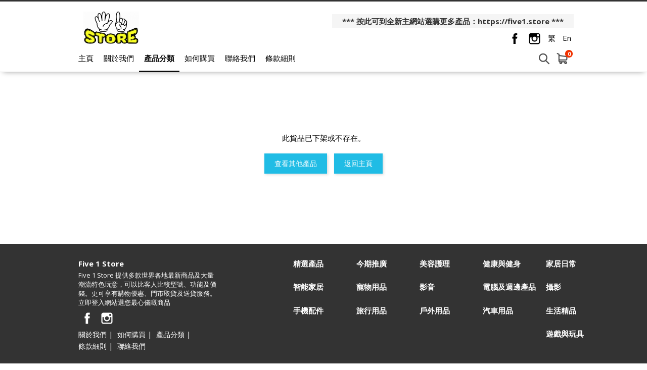

--- FILE ---
content_type: text/html; charset=utf-8
request_url: https://www.51storehk.com/product/400255
body_size: 12806
content:
<!DOCTYPE html>
<html lang="zh-HK">
<head>
<link rel="canonical" href="https://www.51storehk.com/product/400255" /><meta name="keywords" content="">
<meta name="description" content="">
<meta name="ir-site-verification-token" value="1535863020" />
<meta http-equiv="Content-Type" content="text/html; charset=utf-8">
<meta http-equiv="X-UA-Compatible" content="IE=edge">
<title>香港格價網 Price.com.hk</title>


<!-- GA4 start PDV-5021 Add GA4 tracking tag -->
<!-- End GA4 -->

<script>window._platform = 'www';</script>
<!-- Google Tag Manager -->
<script>(function(w,d,s,l,i){w[l]=w[l]||[];w[l].push({'gtm.start':
new Date().getTime(),event:'gtm.js'});var f=d.getElementsByTagName(s)[0],
j=d.createElement(s),dl=l!='dataLayer'?'&l='+l:'';j.async=true;j.src=
'https://www.googletagmanager.com/gtm.js?id='+i+dl;f.parentNode.insertBefore(j,f);
})(window,document,'script','dataLayer','GTM-56LNP7');</script>
<!-- End Google Tag Manager -->


<!-- CSS -->
<link rel="stylesheet" href="/web/css/style.css?t=1768459542">
<link rel="stylesheet" href="/web/css/theme-cool.css?t=1768459542">
<link rel="stylesheet" href="/web/css/sweetalert2.min.css">




<!-- JS -->
<script>
window.cart_lang = 'zh_HK';
</script>
<script type="text/javascript" src="/scripts/jquery-1.11.3.min.js"></script>
<script type="text/javascript" src="/scripts/jquery.cookie.js"></script>
<script type="text/javascript" src="/scripts/swiper.jquery.min.js"></script>
<script type="text/javascript" src="/web/scripts/sweetalert2.min.js"></script>
<script type="text/javascript" src="/scripts/common.js?t=1768459542"></script>
<script type="text/javascript" src="/web/scripts/myfunction.js?t=1768459542"></script>


<link rel="stylesheet" href="/assets/shopping-cart/css/index.css?t=1768459542">
<script type="text/javascript" src="/assets/shopping-cart/js/index.js?t=1768459542"></script>

<!--link rel="stylesheet" href="/css/marketplace.css?t=1768459542" /-->
<script type="text/javascript" src="/scripts/marketplace.js?t=1768459542"></script>

<!-- ICON -->
	<link rel="shortcut icon" href="https://shop.price.com.hk/web/images/favicon/priceshop_favicon.ico">

<!-- Google Analytics Async -->
<script>
  (function(i,s,o,g,r,a,m){i['GoogleAnalyticsObject']=r;i[r]=i[r]||function(){
  (i[r].q=i[r].q||[]).push(arguments)},i[r].l=1*new Date();a=s.createElement(o),
  m=s.getElementsByTagName(o)[0];a.async=1;a.src=g;m.parentNode.insertBefore(a,m)
  })(window,document,'script','//www.google-analytics.com/analytics.js','ga');

   ga('create', 'UA-3448581-13', 'auto');
  ga('send', 'pageview');

  </script>
<!-- End Google Analytics Async -->

<!-- Facebook Pixel Code -->
<script>
!function(f,b,e,v,n,t,s){if(f.fbq)return;n=f.fbq=function(){n.callMethod?
n.callMethod.apply(n,arguments):n.queue.push(arguments)};if(!f._fbq)f._fbq=n;
n.push=n;n.loaded=!0;n.version='2.0';n.queue=[];t=b.createElement(e);t.async=!0;
t.src=v;s=b.getElementsByTagName(e)[0];s.parentNode.insertBefore(t,s)}(window,
document,'script','https://connect.facebook.net/en_US/fbevents.js');
fbq('init', '1072876622892467');
fbq('track', 'PageView');
</script>
<noscript>
<img height="1" width="1" style="display:none"
src="https://www.facebook.com/tr?id=1072876622892467&ev=PageView&noscript=1"
/>
</noscript>
<!-- DO NOT MODIFY -->
<!-- End Facebook Pixel Code -->

<script>
    function ga_trackEvent_ps(category, action, label, logRootOnly){
        if ( typeof category === "undefined" ) return false;
        if ( typeof action === "undefined" ) return false;
        if ( typeof label === "undefined" ) return false;

        var gaName = 'send';
        category = category.trim();
        action = action.trim();
        label = label.trim();

        ga(gaName, {
            hitType: 'event',
            eventCategory: category,
            eventAction: action,
            eventLabel: label
        });

        if ( ! logRootOnly ) {
            var gaName = 'shop.send';
            ga(gaName, {
                hitType: 'event',
                eventCategory: category,
                eventAction: action,
                eventLabel: label
            });
        }
    }

    function handleBuyButtonClicks(elm){
        var flag = true;
        var context = $(elm).attr('data-buy-context');
        var method = $(elm).attr('data-buy-method');
        var product_name = $(elm).attr('data-ga-product-name');
        var product_id = $(elm).attr('data-ga-product-id');
        var temp_label_a = [];
        var product_name;
        var product_id;
        var ga_event_category;
        var ga_event_action;
        var ga_event_label;

                ga_event_category = 'Shopping Cart - ';
        
        temp_label_a.push("51store");

        switch (method) {
            case 'cart':
                ga_event_action = 'Add to cart';
                break;
            case 'order':
                ga_event_action = 'Buy now';
                break;
            default:
                break;
        }

        switch (context) {
            case 'tabproduct':
                var tab_name = $(elm).attr('data-ga-tab-name');
                var tab_pos = $(elm).attr('data-ga-tab-pos');
                ga_event_category += 'tabproduct-impression';
                temp_label_a.push(tab_name + ' (tab=' + tab_pos + ')');
                temp_label_a.push(product_name + ' (pid=' + product_id + ')');
                break;
            case 'category':
                var $cat = $('.listing-title.listing-title-breadcrumb > a').last();
                var cat_name = $cat.attr('data-ga-category-name');
                var cat_id = $cat.attr('data-ga-category-id');
                ga_event_category += 'category-impression';
                temp_label_a.push(cat_name + ' (cid=' + cat_id + ')');
                temp_label_a.push(product_name + ' (pid=' + product_id + ')');
                break;
            case 'quickview':
                ga_event_category += 'quickview-impression';
                temp_label_a.push(product_name + ' (pid=' + product_id + ')');
                break;
            case 'details':
                ga_event_category += 'details-impression';
                temp_label_a.push(product_name + ' (pid=' + product_id + ')');
                break;
            default:
                flag = false;
                break;
        }

        ga_event_label = temp_label_a.join(' => ');

        if ( flag ) {
            ga_trackEvent_ps(ga_event_category, ga_event_action, ga_event_label, false);
        }
    }
</script>

<script>
var ec_ajax = false;
var CONST = { item: {} };
CONST.item.max_quantity = 100;

function ajax_handling(xhr){
	var status_a = xhr['status'];
	var type = status_a['type'];
	var code = status_a['code'];
	var action = status_a['action'];
	var message = status_a['message'];
	var temp_flag = true;
	if(typeof type == 'undefined' || type == 'error'){
		temp_flag = false;
		switch(action){
			case 'error_popup':
				alert(message);
				break;
		}
	}
	return temp_flag;
}
function lockScreen(target, overlay, transition) {
	if (typeof transition === undefined) {
		transition = 250;
	}
	$(target).each(function(elementIndex) {
		$(this).fadeOut(transition, function() {
			$(overlay).fadeIn(transition);
		});
	});
}
function unlockScreen(target, overlay, transition) {
	if (typeof transition === undefined) {
		transition = 250;
	}
	$(overlay).fadeOut(transition, function() {
		$(target).each(function(elementIndex) {
			$(this).fadeIn(transition);
		});
	});
}
function searchProductsKeyword(){
	var temp_obj = $('#search_keyword');
	var temp_keyword = temp_obj.val();
	temp_obj.removeClass('error');
	if(typeof temp_keyword != 'undefined' && temp_keyword){
		$('#searchField').submit();
	} else {
		temp_obj.addClass('error');
	}
}
function showError(msg){
	Swal.fire({
      type: 'error',
      title: '',
      text: msg,
      confirmButtonText: '確定',
      customClass: {
        confirmButton: 'marketplace-btn-green',
      }
    });
}



//prevent submit when hit enter on the form
$(document).on("keypress", "#option_order", function(event) { 
	return event.keyCode != 13;
});

$(document).on('click','.option-detail',function(e){
    e.preventDefault();
    $('.warn-msg.error-msg-spec').hide();
	$('.warn-msg.error-msg-product.not-enough-qty').hide();
    $('.multi-spec-wrapper').removeClass('jumpto');
});

$(document).on('click','.product-listing-wrapper .btn.btn-cart, .product-listing-wrapper .btn.btn-buy',function(e){
	e.preventDefault();
    var method = $(this).attr('data-buy-method');
    var $item = $(this).closest('.item.item-cart');
	var pid = $item.attr('data-pid');
	var product_type = $item.attr('data-product-type');
    var option_id = $item.attr('data-option-id');
	
	if(!ec_ajax && parseInt(pid)>0){
		showQuickViewProductDeatails(pid, product_type, option_id, method);
        handleBuyButtonClicks($(this));
	}
});

var ps_delay_promise = function(ms){
    return new Promise(function(resolve,reject){
        setTimeout(resolve, ms);
    });
}

function showQuickViewProductDeatails(pid, type, optid, method, old_quantity){
	
	ec_ajax = true;
	$.ajax({
		url: "/ajax/get_quick_view_product_details/",
		data: {
            merchant_id: 11558,
            product_id: pid,
            product_type: type,
            option_id: optid,
            buy_method: method,
            quantity: (old_quantity !=null)?old_quantity:0,
                    },
		method: "POST",
		dataType: 'JSON',
		success: function(rs){
			if(rs['status']['type'] != 'error'){
				$('#quick-view').append(rs['result']['quick_view_html']).show();
			}
		},
		complete: function(){
			ec_ajax = false;
		}
	});
}
function addProductToCart(option_id, quantity, isModal){
	ec_ajax = true;
	$('.warn-msg.error-msg-product').hide();
	$.ajax({
		url: "/ajax/add_product_to_cart/",
		data: {merchant_id:11558, option_id:option_id, quantity:quantity},
		method: "POST",
		dataType: 'JSON',
        beforeSend: function(xhr){
            $('#btn-add-to-cart .buy-btn-text').hide();
            $('#btn-add-to-cart .buy-btn-spinner').show();
        },
		success: function(rs){
			ps_delay_promise(1000).then(function(){
            if(rs['status']['type'] != 'error'){
				$('#btn-add-to-cart .buy-btn-text').text("成功加入購物車");
                if (isModal) {
                    ps_delay_promise(0).then(function(){
                        removeQuickViewModal();
                        return ps_delay_promise(0);
                    }).then(function(){

                        $('.cart-snap-wrapper').remove();
						                        	$('.nav-cart-wrapper').find('.marketplace-cart-count').text(rs['result']['total_item_count']);
												$('.nav-cart-wrapper').find('.nav-cart-count').text(rs['result']['total_item_count']);
                        $('.cart-snap-wrapper').css('opacity','1');
                        $('.cart-snap-wrapper').css('visibility','visible');
                        return ps_delay_promise(150);
                    }).then(function(){
                        highlightNewMiniCartItem();
                    });
                } else {
					
                    $('.cart-snap-wrapper').remove();
					                  		$('.nav-cart-wrapper').find('.nav-cart-count').text(rs['result']['total_item_count']);
                                        $('.cart-snap-wrapper').css('opacity','1');
                    $('.cart-snap-wrapper').css('visibility','visible');
                    highlightNewMiniCartItem();
                    ps_delay_promise(3000).then(function(){
                        $('#btn-add-to-cart .buy-btn-text').text("加入購物車");
                    });
                }
			}else{
				$('.warn-msg.error-msg-product').text(rs['status']['message']).show();
				if(rs['status']['message_code'] == 'product_not_available'){
					location.reload();
				}
				if(rs['status']['message_code'] == 'no_sku'){
					changeSpecOptionStatus(option_id, false);
				}
			}
            });
		},
		error: function(){
			$('.cart-snap-wrapper').remove();
							$('.nav-cart-wrapper').find('.nav-cart-count').text(rs['result']['total_item_count']);
						$('.cart-snap-wrapper').css('opacity','1');
			$('.cart-snap-wrapper').css('visibility','visible');
			highlightNewMiniCartItem();
			ps_delay_promise(3000).then(function(){
				$('#btn-add-to-cart .buy-btn-text').text("加入購物車");
			});
		},
		complete: function(){
			ec_ajax = false;
            ps_delay_promise(1000).then(function(){
                $('#btn-add-to-cart .buy-btn-text').show();
                $('#btn-add-to-cart .buy-btn-spinner').hide();
            });
		}
	});
}
function addProductToMarketplaceCart(option_id, quantity, isModal){
	ec_ajax = true;
	$('.warn-msg.error-msg-product').hide();
	$.ajax({
		url: "/ajax/ec_marketplace_add_to_cart/",
		data: {merchant_id:11558, option_id:option_id, quantity:quantity},
		method: "POST",
		dataType: 'JSON',
        beforeSend: function(xhr){
            $('#btn-add-to-cart .buy-btn-text').hide();
            $('#btn-add-to-cart .buy-btn-spinner').show();
        },
		error: function(rs){
			rs = rs.responseJSON;
			var temp_msg = rs['status']['message'];
			// alert(temp_msg);
			$('.warn-msg.error-msg-product').text(temp_msg).show();
			if(rs['status']['message_code'] == 'product_not_available'){
				location.reload();
			}
			if(rs['status']['message_code'] == 'no_sku'){
				changeSpecOptionStatus(option_id, false);
			}
		},
		success: function(rs){
			ps_delay_promise(1000).then(function(){
            if(rs['status']['type'] != 'error'){
				$('#btn-add-to-cart .buy-btn-text').text("成功加入購物車");
                if (isModal) {
                    ps_delay_promise(0).then(function(){
                        removeQuickViewModal();
                        return ps_delay_promise(0);
                    }).then(function(){

                        $('.cart-snap-wrapper').remove();
                        //$('.nav-cart-wrapper').append(rs['result']['mini_cart_html']);
                        $('.nav-cart-wrapper').find('.marketplace-cart-count').text(rs['result']['total_item_count']);

                        $('.cart-snap-wrapper').css('opacity','1');
                        $('.cart-snap-wrapper').css('visibility','visible');
                        return ps_delay_promise(150);
                    }).then(function(){
                        highlightNewMiniCartItem();
                    });
                } else {

                    $('.cart-snap-wrapper').remove();
                    //$('.nav-cart-wrapper').append(rs['result']['mini_cart_html']);
                    $('.nav-cart-wrapper').find('.nav-cart-count').text(rs['result']['total_item_count']);
                    $('.cart-snap-wrapper').css('opacity','1');
                    $('.cart-snap-wrapper').css('visibility','visible');
                    highlightNewMiniCartItem();
                    ps_delay_promise(3000).then(function(){
                        $('#btn-add-to-cart .buy-btn-text').text("加入購物車");
                    });
                }
			}else{
				$('.warn-msg.error-msg-product').text(rs['status']['message']).show();
				if(rs['status']['message_code'] == 'product_not_available'){
					location.reload();
				}
				if(rs['status']['message_code'] == 'no_sku'){
					changeSpecOptionStatus(option_id, false);
				}
			}
            });
		},
		complete: function(rs){
			if (rs.status == 400){
				ec_ajax = false;
				$('#btn-add-to-cart .buy-btn-text').show();
				$('#btn-add-to-cart .buy-btn-spinner').hide();
				updateMiniCartContent();
			}else{
				ec_ajax = false;
				ps_delay_promise(1000).then(function(){
					$('#btn-add-to-cart .buy-btn-text').show();
					$('#btn-add-to-cart .buy-btn-spinner').hide();
					updateMiniCartContent();
					setTimeout(function(){
						//$('.marketplace-cart-btn.shop').click();
						window.isShowCart = false;
						if(!window.isShowCart){
							window.isShowCart = true;

							window.vm.$store.dispatch('SHOW_CART')
								.then(function (response) {
									if(!response.isError){
										if(!response.isCartEmpty && response.itemCount != undefined){
											var digitLength = response.itemCount.toString().length;
											var cartCount = $('.marketplace-cart-btn .marketplace-cart-count');
											cartCount
												.text(response.itemCount)
												.removeClass('digit-1').removeClass('digit-2').removeClass('digit-3')
												.addClass('digit-'+ digitLength );
										}
									}
								});
						}
					}, 500);
				});
			}
		}
	});
}
function removeQuickViewModal(){
    if($('#quick-view').html() != ''){
        $('#quick-view').fadeOut(400, function(){$('#quick-view').html('')});
    }
}
function highlightNewMiniCartItem(){
    $('.cart-snap-item[data-is-new="1"]').css('transition','background-color 1s').addClass('added');
    setTimeout(function(){
        $('.cart-snap-item.added').removeClass('added');
    }, 2000);
}

function updateMiniCartContent(){
	}

//if active = true, then select the option,
//if active = false, then add class "option_sold"
function changeSpecOptionStatus(selected_option_id, active){
	if(selected_option_id){
		var tag1 = '';
		var tag2 = '';
		if(ec_option_a[selected_option_id]['spec1_id']){
			tag1 = '1_'+ec_option_a[selected_option_id]['spec1_id'];
		}
		if(ec_option_a[selected_option_id]['spec2_id']){
			tag2 = '2_'+ec_option_a[selected_option_id]['spec2_id'];
		}
		if(!active){
			ec_selected_option_id = false;
		}
		$('.spec-option').each(function(){
			if(tag1 !='' && $(this).attr('tag') == tag1){
				if(active){
					ec_change_product_spec(1,ec_option_a[selected_option_id]['spec1_id']);
					$(this).addClass('active');
					$(this).closest('.option-detail').addClass('active');
				}else{
					$(this).removeClass('active');
					$(this).closest('.option-detail').removeClass('active');
					$(this).closest('.option-detail').addClass('option-sold');
					$(this).closest('a').addClass('option-sold');
				}
			}
			if(tag2 !='' && $(this).attr('tag') == tag2){
				if(active){
					ec_change_product_spec(2,ec_option_a[selected_option_id]['spec1_id']);
					$(this).addClass('active');
					$(this).closest('.option-detail').addClass('active');
				}else{
					$(this).removeClass('active');
					$(this).closest('.option-detail').removeClass('active');
					$(this).closest('.option-detail').addClass('option-sold');
					$(this).closest('a').addClass('option-sold');
				}
			}
		});
	}
}

function URLToArray(url) {
	var request = {};
	var pairs = url.substring(url.indexOf('?') + 1).split('&');
	for (var i = 0; i < pairs.length; i++) {
		if(!pairs[i])
			continue;
		var pair = pairs[i].split('=');
		request[decodeURIComponent(pair[0])] = decodeURIComponent(pair[1]);
	}
	return request;
}
function ArrayToURL(array) {
	var pairs = [];
	for (var key in array)
	if (array.hasOwnProperty(key)){
		pairs.push(encodeURIComponent(key) + '=' + encodeURIComponent(array[key]));
	}
	return pairs.join('&');
}

//if error exist on url, clear the error
var a = new URL(document.URL);
var aURLParam = URLToArray(a.search);
var paramEdited = false;
if (typeof(aURLParam['error']) != 'undefined'){
	delete aURLParam['error'];
	paramEdited = true;
}
/*if (typeof(aURLParam['option_id']) != 'undefined'){
	delete aURLParam['option_id'];
	paramEdited = true;
}*/
if (typeof(aURLParam['quantity']) != 'undefined'){
	delete aURLParam['quantity'];
	paramEdited = true;
}
if(paramEdited){
    window.history.replaceState('','',a.origin + a.pathname + '?' + ArrayToURL(aURLParam));
}
</script>
</head>
<body>

<!-- Google Tag Manager (noscript) -->
<noscript><iframe src="https://www.googletagmanager.com/ns.html?id=GTM-56LNP7"
height="0" width="0" style="display:none;visibility:hidden"></iframe></noscript>
<!-- End Google Tag Manager (noscript) -->

<!-- START Price Store -->
<div class="page-wrapper">

<div id="fb-root"></div>
<script>(function(d, s, id) {
  var js, fjs = d.getElementsByTagName(s)[0];
  if (d.getElementById(id)) return;
  js = d.createElement(s); js.id = id;
  js.src = "https://connect.facebook.net/zh_HK/sdk.js#xfbml=1&version=v5.0&appId=205582599507337";
  fjs.parentNode.insertBefore(js, fjs);
}(document, 'script', 'facebook-jssdk'));
</script>

<!-- Begin comScore Tag -->
<script>
var _comscore = _comscore || [];
_comscore.push({ c1: "2", c2: "7381692" });
(function(){
	var s = document.createElement("script"), el = document.getElementsByTagName("script")[0]; s.async = true;
	s.src = (document.location.protocol == "https:" ? "https://sb" : "http://b") + ".scorecardresearch.com/beacon.js";
	el.parentNode.insertBefore(s, el);
})();
</script>
<noscript>
<img src="http://b.scorecardresearch.com/p?c1=2&amp;c2=7381692&amp;cv=2.0&amp;cj=1" />
</noscript>
<!-- End comScore Tag -->
<script type="text/javascript">if(window.MViewportPrelude) {MViewportPrelude.updateOrientation();}</script>
<!-- Start Alexa Certify Javascript -->
    <!--<script type="text/javascript"> -->
    <!--_atrk_opts = { atrk_acct:"RI+7j1a8Dy00qz", domain:"price.com.hk",dynamic: true}; -->
    <!-- (function() { var as = document.createElement('script'); as.type = 'text/javascript'; as.async = true; as.src = "https://certify-js.alexametrics.com/atrk.js"; var s = document.getElementsByTagName('script')[0];s.parentNode.insertBefore(as, s); })(); -->
    <!-- </script> -->
    <!-- <noscript><img src="https://certify.alexametrics.com/atrk.gif?account=RI+7j1a8Dy00qz" style="display:none" height="1" width="1" alt="" /></noscript> -->
<!-- End Alexa Certify Javascript -->  


        
    

<!-- START shop_header -->
<header>
		<div class="header-wrapper">
		<div class="header-left">
			<a class="shop-logo" href="/"><img src="https://www.price.com.hk//space/merchant/shop/11000/11558_dmp8uv_0.png" alt="Five 1 Store"  title="Five 1 Store" /></a>
		</div>
		<div class="header-right">
							<div class="noti-msg-wrapper"><a href="https://five1.store" target="_blank">*** 按此可到全新主網站選購更多產品：https://five1.store ***</a></div>
			
			<div class="header-icon-wrapper">
									<a class="icon-fb-dark" href="https://www.facebook.com/five1store/" target="_blank">
						<svg id="fbIconDark" data-name="Layer 1" xmlns="http://www.w3.org/2000/svg" viewBox="0 0 25 25"><title>header-fb-icon</title><path id="_Path_" data-name="&lt;Path&gt;" class="cls-1" d="M17,12.51H14.06V23H9.69V12.51H7.62V8.8H9.69V6.4A4.09,4.09,0,0,1,14.1,2h3.23v3.6H15a.89.89,0,0,0-.92,1V8.8h3.32Z"/></svg>
					</a>
				
								<a class="icon-ig-dark" href="https://www.instagram.com/51store_hk/" target="_blank">
					<svg id="igIconDark" data-name="Layer 1" xmlns="http://www.w3.org/2000/svg" viewBox="0 0 25 25"><title>header-ig-icon</title><path id="_Compound_Path_" data-name="&lt;Compound Path&gt;" class="cls-1" d="M12.5,16.36A3.86,3.86,0,1,0,8.64,12.5,3.87,3.87,0,0,0,12.5,16.36Zm8.44-8.59V4H17.22V7.78Zm2.54,2.48v9a4.25,4.25,0,0,1-4.24,4.24H5.76a4.25,4.25,0,0,1-4.24-4.24V5.76A4.25,4.25,0,0,1,5.76,1.52H19.24a4.25,4.25,0,0,1,4.24,4.24Zm-5,2.25A6,6,0,1,1,6.94,10.25H3.66v9a2.1,2.1,0,0,0,2.1,2.1H19.23a2.11,2.11,0,0,0,2.1-2.1v-9H18.06A5.92,5.92,0,0,1,18.51,12.5Z"/></svg>
				</a>
				
								<a class="lang" href="javascript:change_language('zh_HK')">繁</a>
				<a class="lang" href="javascript:change_language('en_US')">En</a>
							</div>
		</div>
	</div>
	<div class="menu-wrapper">		
		<div class="container">
			<a class="shop-logo" href="/"><img src="https://www.price.com.hk//space/merchant/shop/11000/11558_dmp8uv_0.png" alt="Five 1 Store"></a>
			<!-- navigation bar -->
			<a class="menu-item" href="/">主頁</a>
			<a class="menu-item" href="/about_us/">關於我們</a>
			<a class="menu-item active" href="/category/" id="cateBtn">產品分類</a>
			<a class="menu-item" href="/how_to_purchase/">如何購買</a>
			<a class="menu-item" href="/contact_us/">聯絡我們</a>
			<a class="menu-item" href="/tnc/">條款細則</a>
			
			<div class="header-right"></div>
			<form id="searchField" method="POST" action="/search/"><input type="search" placeholder="搜尋產品" id="search_keyword" name="search_keyword" value="" /></form>
			
							<div class="nav-cart-wrapper">
					<div class="marketplace-cart-btn shop">
						<div class="marketplace-cart-count digit-1">0</div>
					</div>
					<div id="marketplace-cart-app"></div>
				</div>
					</div>
		<div class="cate-dropdown-content" id="cateDropdown">
			<div class="category">
												<ul>
					<li><a href="/category/27550">精選產品</a></li>
                                        				</ul>
												<ul>
					<li><a href="/category/27551">今期推廣</a></li>
                                        				</ul>
												<ul>
					<li><a href="/category/19454">美容護理</a></li>
                                        				</ul>
												<ul>
					<li><a href="/category/19297">健康與健身</a></li>
                                        				</ul>
												<ul>
					<li><a href="/category/19595">家居日常</a></li>
                                        				</ul>
												<ul>
					<li><a href="/category/56817">智能家居</a></li>
                                        				</ul>
												<ul>
					<li><a href="/category/21711">寵物用品</a></li>
                                        				</ul>
												<ul>
					<li><a href="/category/19298">影音</a></li>
                                        				</ul>
												<ul>
					<li><a href="/category/54071">電腦及週邊產品</a></li>
                                        				</ul>
												<ul>
					<li><a href="/category/19571">攝影</a></li>
                                        				</ul>
												<ul>
					<li><a href="/category/19597">手機配件</a></li>
                                        				</ul>
												<ul>
					<li><a href="/category/21700">旅行用品</a></li>
                                        				</ul>
												<ul>
					<li><a href="/category/19197">戶外用品</a></li>
                                        				</ul>
												<ul>
					<li><a href="/category/22091">汽車用品</a></li>
                                        				</ul>
												<ul>
					<li><a href="/category/19624">生活精品</a></li>
                                        				</ul>
												<ul>
					<li><a href="/category/20811">遊戲與玩具</a></li>
                                        				</ul>
							</div>
		</div>
	</div>
	


<script>

var ec_customer_remark_limit = {"line":15,"continous_blank_line":3,"wordings":1000};

var categoryMenuHeight = $("#cateDropdown").height();
var categoryMenuMaxHeight = $(window).height() - $('header').height() - 100;
if ( categoryMenuHeight > categoryMenuMaxHeight ) {
    $("#cateDropdown").addClass('scrollable');
}
$("#cateDropdown").css({
    'max-height': categoryMenuMaxHeight
});
$('#cateBtn, #cateDropdown').hover( 
    function() { 
        $("#cateDropdown").stop().slideDown(200); 
    },
    function() { 
        $("#cateDropdown").stop().slideUp(200, function(){
            // reset scroll position of category section on hide
            $(this).css({'visibility': 'hidden', 'opacity': 0, 'display': 'block'});
            $(this).scrollTop(0);
            $(this).css({'visibility': '', 'opacity': '', 'display': 'none'});
        }); 
    }
);
</script>
<!-- Facebook Pixel !-->


<script>
window.marketplace_api = "/ajax/ec_marketplace_get_cart_data/";
window.marketplace_api_remove = "/ajax/ec_marketplace_remove_item/";
window.isMobileForCart = false;
window.isStore = true;

var marketplaceMiniCartBtn_obj = $('.marketplace-cart-btn');
if(marketplaceMiniCartBtn_obj.length){
	new MarketplaceMiniCartBtn(marketplaceMiniCartBtn_obj, {
		onCreate: function(){
		window.vm.$mount('#marketplace-cart-app');

		window.marketplace_page_no = 1;
		window.marketplace_page_size = 5;
		window.cart_load_merchant = '11558';

		},
		onClick: function(e , i){
			window.isShowCart = false;
			if(!window.isShowCart){
				window.isShowCart = true;

				if($('#marketplace-cart-app').children().length){
					window.vm.$store.dispatch('HIDE_CART');
				}else{
					window.vm.$store.dispatch('SHOW_CART')
						.then(function (response) {
							if(!response.isError){
								if(!response.isCartEmpty && response.itemCount != undefined){
									var digitLength = response.itemCount.toString().length;
									var cartCount = $('.marketplace-cart-btn .marketplace-cart-count');
									cartCount
										.text(response.itemCount)
										.removeClass('digit-1').removeClass('digit-2').removeClass('digit-3')
										.addClass('digit-'+ digitLength );
								}
							}
						});
				}
			}
		},
	});
}
</script>

</header>
<!-- END shop_header -->		

<script src="/scripts/jquery.elevatezoom.js"></script>
<script src="/scripts/detail/ec.js"></script>
<script type="text/javascript">

window.addEventListener('pageshow', function (event) {
     if(event.persisted || window.performance && window.performance.navigation.type == 2){
        $('#btn-buy-now .buy-btn-text').show();
        $('#btn-buy-now .buy-btn-spinner').hide();
     }
 },false);

var total_remain_stock = 99;
var max_buy_limit = 99

var ec_option_a = {
	};

var ec_total_option_remain_stock = ;


var windowResizeCheck = 0;
$(document).ready(function(){
	$("#pd-option").change(function(){
		var option_img = $('option:selected', this).attr('data-option-img');
		if(typeof option_img != 'undefined' && option_img != ""){
						updatePreviewImage($('.thumb_change[data-full-image="'+option_img+'"]'))
						$('.error-msg').hide();
		}
		var selectOption = $(this).val();
		ec_change_product_option(selectOption);
	});
	
	
	$('input[name="oul-detail-tab"]').on('click', function(){
		var temp_id = $(this).attr('id');
		if (temp_id.slice(-1) ==1){
			var temp_top = $('div[ref="'+temp_id+'"]').offset().top - 15;
		} else {
			var temp_top = $('div[ref="'+temp_id+'"]').offset().top - 50;
		}
		$('html, body').animate({scrollTop: temp_top}, 500);
	});
	$('.section-title .tabs').on('click', function(){
		var temp_id = $(this).find('a').data('id');
		if (temp_id == 'oul-tab-01'){
			var temp_top = $('div.content .oul-detail-topic[ref="'+temp_id+'"]').offset().top - 60;
		}
		else {
			var temp_top =  $('div.content .oul-detail-topic[ref="'+temp_id+'"]').offset().top - 90;
		}
		$('html, body').animate({scrollTop: temp_top}, 500);
		if (!$(this).hasClass('active')){
			$('.section-title .tabs').removeClass('active');
			$(this).addClass('active');
		}
	});

		
			$(document).click(function(e) { 
			$('.cart-snap-wrapper').css('opacity','0');
			$('.cart-snap-wrapper').css('visibility','hidden');
		});
		$('.nav-cart-wrapper').hover(function(){
			$('.cart-snap-wrapper').css('opacity','1');
			$('.cart-snap-wrapper').css('visibility','visible');
		});
		$('.nav-cart-wrapper').mouseleave(function(){
			$('.cart-snap-wrapper').css('opacity','');
			$('.cart-snap-wrapper').css('visibility','');
		});
		
					

	// marketplace - Click outside to hide cart
	var isHideCart = false;
	$(document).on('click', function (e) {
		if(window.hasOwnProperty('vm')){
			// hide the cart when clicked Cart or Cart btn outside
			if( $(e.target).closest("#marketplace-cart-app").length <1 && $(e.target).closest(".marketplace-cart-btn").length <1 && $(e.target).closest("#btn-add-to-cart").length<1){
				if(!window.isShowCart && !isHideCart){
					isHideCart = true;
					window.vm.$store.dispatch('HIDE_CART');
					setTimeout(function(){
						isHideCart = false;
					}, 500);
				}
			}
		}		
	});

        // set all spec options option-sold if no remain stock
    if(ec_total_option_remain_stock<1){
        $('.product-option .option-detail').addClass('option-sold');
    }else{
                		// set all spec options disabled if no remain stock
		spec_stock_init('product-option');
    }
});
$(window).scroll(function() {
	if (typeof($('div[ref="oul-tab-04"]').html()) != 'undefined'){
		if ($(window).scrollTop()+window.screen.height > $('div[ref="oul-tab-04"]').offset().top){
			if ($('.section-title .tabs.active').data('id') == 'oul-tab-04'){
				
			}else{
				if(!$('a[data-id="oul-tab-04"]').closest('.tabs').hasClass('active')){
					$('.section-title .tabs').removeClass('active');
					$('a[data-id="oul-tab-04"]').closest('.tabs').addClass('active');
				}
			}
		}else{
			if ($('.section-title .tabs.active').data('id') == 'oul-tab-01'){
				
			}else{
				if(!$('a[data-id="oul-tab-01"]').closest('.tabs').hasClass('active')){
					$('.section-title .tabs').removeClass('active');
					$('a[data-id="oul-tab-01"]').closest('.tabs').addClass('active');
				}
			}
		}
	}
});

//re-calculate elevateZoom when window resize in 1225px
$(window).resize(function() {
	if ($(window).width()<=1225 && windowResizeCheck == 0){
		windowResizeCheck = 1; 
		$('.zoomContainer').remove();
		elevateZoomLoader();
	}else if ($(window).width()>=1225){
		windowResizeCheck = 0;
	}
});

function elevateZoomLoader(){
	/*
	$('.elevateZoom').elevateZoom({
		responsive : true,
		zoomWindowWidth:340,
		zoomWindowHeight:250,
		borderSize:2
	});
	*/

	$("#zoom_01").elevateZoom({
		gallery:'gallery_01', // ID selector
		zoomType: 'inner',
		cursor: 'zoom-in',
		galleryActiveClass: "active",
		// loadingIcon: "http://www.elevateweb.co.uk/spinner.gif", // ALERT! this will flood lots of <div> for the loading icon
		// borderSize: 1,
		// borderColour: '#888',
		onZoomedImageLoaded: function() {},
		onImageSwap: function() {},
		onImageSwapComplete: function() {
			var _w;
			var _h;
			_w = $('#zoom_01').width();
			_h = $('#zoom_01').height();
			$('.zoomContainer, .zoomWindow').css({ 'width': _w, 'height': _h});
		}
	});
}

function updatePreviewImage(e){
	var full_img = $(e).attr('data-full-image');
	var idx = $(e).attr('data-index');
	$("#zoom_01").attr('src', full_img).attr('data-zoom-image', full_img).attr('data-current-idx', idx);
	$('.zoomContainer .zoomWindowContainer .zoomWindow').css('background-image', 'url('+full_img+')');
	$(e).siblings('.active').removeClass('active');
	$(e).addClass('active');
}
function validateForm(){
	var temp_flag = false;
	
	var s = document.getElementById('pd-option');
	var temp_val = s.options[s.selectedIndex].value;
	var temp_error_obj = $('.error-msg');
	if(typeof temp_val == 'undefined' || temp_val == '0'){
		temp_error_obj.css('display', 'inline-block');
		// $("#pd-option").addClass("notyetchoose");
	} else {
		temp_error_obj.css('display', 'none');
		temp_flag = true;
	}
	var get_quantity = parseInt($('#quantity').val());
	var buy_limit_msg = "超過購買上限(%s件)".replace("%s", max_buy_limit);
	if(max_buy_limit > 0 && (get_quantity > max_buy_limit && max_buy_limit <= total_remain_stock)){
		$('.warn-msg.error-msg-product').html(buy_limit_msg).show();
		temp_flag = false;
	}
    
    return temp_flag;
}

function errormsg(){
	$('.warn-msg').hide();
	var temp_flag = validateForm();
       var cart_method = $('#cart_method').val();
	if(temp_flag){
		if(typeof cart_method != 'undefined' && cart_method == 'C'){
			var option_id = $('#pd-option').val();
			var quantity = $('#quantity').val();
			if(!ec_ajax){
				$('.warn-msg.error-msg-product').hide();
                handleBuyButtonClicks($('#btn-add-to-cart'));
				if($('#marketplace_cart') && $('#marketplace_cart').val() == "Y"){
					addProductToMarketplaceCart(option_id, quantity);
				}else{
					addProductToCart(option_id, quantity);
				}
			}
		} else {
			handleBuyButtonClicks($('#btn-buy-now'));
            document.getElementById('option_order').submit();
            $('#btn-buy-now .buy-btn-text').hide();
            $('#btn-buy-now .buy-btn-spinner').show();
		}
	}
}

// reset qty button
function reset_change_qty_btn(){
	$('.product-option.pd-order-qty .pd-qty-minus').removeClass('disabled');
	$('.product-option.pd-order-qty .qd-qty-plus').removeClass('disabled');
}
function ec_change_product_option(option){
	if(typeof option == 'undefined' || parseInt(option) <= 0){
		return false;
	}
	var option_a = ec_option_a[option];
	if(typeof option_a != 'undefined' && option_a){
		ec_display_price(option_a);
		if(typeof option_a['image'] != 'undefined' && option_a['image']){
						updatePreviewImage($('.thumb_change[data-full-image="'+option_a['image']+'"]'))
					}
	}
}

function ec_display_price(price_a){
	$('.oul-product-original-price').html(price_a['original_price']);
	$('.oul-product-discount-price').html(price_a['selling_price']);
	if(price_a['original_price'] != price_a['selling_price']){
		$('.oul-product-original').show();
        if(parseInt(price_a['display_discount']) > parseInt(1)){
            $('.oul-discount').show();
        }else{
            $('.oul-discount').hide();
        }
        	} else {
		$('.oul-product-original .oul-product-original-price').html('<span>-</span>');
		$('.oul-discount').hide();
	}

    total_remain_stock = price_a['remain_stock'];
	$('#outlet-product-remain-stock').html(price_a['remain_stock']);
	$('.oul-discount').html(price_a['display_discount']);
}

function reloadSocialButtons() {
    try {
        var f = $('<div class="fb-like" data-href="" data-layout="button_count" data-action="like" data-size="small" data-show-faces="false" data-share="true"></div>');
        $(f).attr('data-href', location.href);
        $('div.fb-share-button').empty();
        $(f).appendTo($('div.fb-share-button'));
        FB.XFBML.parse(document);
    } catch(ex){}
};

function ec_handle_no_stock_message(is_show_nostock_msg){
    var qty_buttons     = $('.pd-qty-minus, .qd-qty-plus');
    var qty_error_msg   = $('.warn-msg.error-msg-product');
    var qty_input       = $('input#quantity');
    var remain_stock    = $('#outlet-product-remain-stock');
    if(!is_show_nostock_msg){
        // do remain stock handling
        qty_buttons.removeClass('option-sold');
        qty_error_msg.text('').hide();
        qty_input.attr('readonly', false);
        remain_stock.html(ec_total_option_remain_stock);
    }else{
        // do no stock handling
        qty_buttons.addClass('option-sold');
        qty_error_msg.text('存貨不足').show();
        qty_input.attr('readonly', true);
        remain_stock.html(0);
    }
}

function ec_change_product_spec(spec_index, spec_id){
    var temp_tag = spec_index+'_'+spec_id;
	var remove_flag = false;
	var temp_obj = $('.spec-option[tag="'+temp_tag+'"]');
    // exit function when all spec options are disabled or no remain stock count
	if(temp_obj.closest('.option-detail').hasClass('option-sold') || ec_total_option_remain_stock <1){
        return false;
	}
	if(temp_obj.closest('.option-detail').hasClass('active')){
		temp_obj.removeClass('active');
		temp_obj.closest('.option-detail').removeClass('active');
		remove_flag = true;
		var temp_origin_price = $('#oul-product-original-price').html();
		var temp_selling_price = $('#oul-product-selling-price').html();
		$('.oul-product-original-price').addClass('oul-product-price-range').html(temp_origin_price);
		$('.oul-product-discounted-price').html(temp_selling_price);
	} else {
		$('.spec-option[ref="'+spec_index+'"]').removeClass('active');
		$('.spec-option[ref="'+spec_index+'"]').closest('.option-detail').removeClass('active');
		temp_obj.addClass('active');
		temp_obj.closest('.option-detail').addClass('active');
	}
	
        // clear input box
    $('input#quantity').attr('readonly', false);
    $('.warn-msg.error-msg-product, .warn-msg.error-msg-product-qty-max-limit').hide();
    $('.pd-qty-minus, .qd-qty-plus').removeClass('option-sold');
    $('#outlet-product-remain-stock').html(ec_total_option_remain_stock);

	var selected_spec_obj = $('.spec-option.active');
	$('.error-msg').hide();
	var temp_option = false;
	var temp_option_id = false;
	$.each(ec_option_a, function(k, v){
		var temp_flag = [];
		for(var i = 1; i <= ec_spec_count; i++){
			temp_flag[i] = false;
		}
		for(var i = 1; i <= ec_spec_count; i++){
			var temp_tag = i + '_' + v['spec'+i+'_id'];
			if(temp_tag == selected_spec_obj.filter('[ref='+i+']').attr('tag')){
				temp_flag[i] = true;
			}
		}
		if(temp_flag.every(Boolean)){
			temp_option_id = k;
			temp_option = v;
			return false;
		}
	});

    // handling change url hash & url of facebook share
        String.prototype.replaceAll = function(search, replace)
    {
            if (replace === undefined) {
                    return this.toString();
            }
            return this.replace(new RegExp('[' + search + ']', 'g'), replace);
    };
    var option_url = '' + '-' + $('span.product-name').text().replaceAll(' ', '+');
	if(!temp_option || typeof temp_option == 'undefined'){
        // set total remain stock to be original remained stocks
        total_remain_stock = ec_total_option_remain_stock;

		//$('.error-msg-spec').show();
		ec_selected_option_id = false;
	} else {
        ec_selected_option_id = temp_option_id;
		ec_change_product_option(temp_option_id);
		// #00409
		//var option_url = '' + '-' + $('span.product-name').text().replaceAll(' ', '+') + '?option_id=' + ec_selected_option_id;
        
        // save option id in hash url
		option_url += '?option_id=' + ec_selected_option_id;
	}
    window.history.replaceState( {} ,'',option_url);
	reloadSocialButtons();
	if(ec_spec_count > 1){
		ec_checkout_spec_stock();
	}

    // clear product qty
	if($('.product-option.pd-order-qty input[name="quantity"]').length){
		reset_change_qty_btn();
		$('.product-option.pd-order-qty input[name="quantity"]').val(1);
	}

    // show no stock message if selected one of spec option but another spec options are option-sold
        var other_spec = temp_obj.closest('.product-option').siblings('.product-option');
    if( (!temp_option || typeof temp_option == 'undefined') && other_spec.length >0){
        if(other_spec.find('.option-detail').length == other_spec.find('.option-sold.option-detail').length){
            // true - show no stock message
            ec_handle_no_stock_message(true);
        }else{
            // false - hide no stock message
            ec_handle_no_stock_message(false);
        }
    }
}
function ec_checkout_spec_stock(){
	var selected_spec_obj = $('.spec-option.active');
	var selected_spec_index_a = [];
	var selected_spec_a = [];
	$.each(selected_spec_obj, function(){
		var temp_ref = $(this).attr('ref');
		var temp_tag = $(this).attr('tag');
		var temp_tag_a = temp_tag.split('_');
		var temp_spec_index = temp_tag_a[0]+'';
		var temp_spec_id = temp_tag_a[1];
		selected_spec_index_a.push(temp_spec_index);
		selected_spec_a[temp_spec_index] = temp_spec_id;
	});
	$('.spec-option, .option-detail, .option-detail a').not('.blocked').removeClass('option-sold');
	if(selected_spec_a.length > 0){
		var no_stock_tag = [];
		for(i = 0; i < ec_spec_count; i++){
			$.each(ec_option_a, function(k, v){
				var temp_spec_index = i+1;
				var temp_selected_tag = selected_spec_a[temp_spec_index];
				if(typeof temp_selected_tag != 'undefined'){
					if(v['remain_stock'] <= 0 && v['spec'+temp_spec_index+'_id'] == temp_selected_tag){
						for(j = 0; j < ec_spec_count; j++){
							var temp_no_stock_spec_index = j+1;
							if(temp_no_stock_spec_index != temp_spec_index){
								var temp_tag = temp_no_stock_spec_index+'_'+v['spec'+temp_no_stock_spec_index+'_id'];
								if($.inArray(temp_tag, no_stock_tag)){
									no_stock_tag.push(temp_tag);
								}
							}
						}
					}
				}
			});
		}
		if(ec_spec_count == 2){
			$.each(ec_spec_a, function(spec_index, spec_a){
				$.each(ec_spec_a, function(spec_index2, spec_a2){
					$.each(spec_a, function(i, spec){
						$.each(spec_a2, function(j, spec2){
							var temp_selected_tag = selected_spec_a[spec_index];
							if(typeof temp_selected_tag != 'undefined'){
								var temp_flag = false;
								$.each(ec_option_a, function(k, v){
									if(v['spec'+spec_index+'_id'] == spec['id'] && v['spec'+spec_index2+'_id'] == spec2['id']){
										temp_flag = true;
									}
								});
								var temp_tag = spec_index2+'_'+spec2['id'];
								if(!temp_flag && spec['id'] == temp_selected_tag && spec_index != spec_index2){
									no_stock_tag.push(temp_tag);
								}
							}
						});
					});
				});
			});
		}
		
		$.each(no_stock_tag, function(k, v){
			$('.spec-option[tag="'+v+'"]').addClass('option-sold').closest('.option-detail').addClass('option-sold');
		});
	}
	if(selected_spec_a.length == 0 && ec_spec_count > 1){
		$('.spec-option, .option-detail, .option-detail a').not('.blocked').removeClass('option-sold');
	}
}

function ecChangeProductQty(mode){
	var reg = new RegExp('^[0-9]+$');
	var qty = $('.product-option.pd-order-qty input[name="quantity"]').val();
	var current_option_remain_stock = total_remain_stock;
    
	qty = parseInt(qty);
	current_option_remain_stock = parseInt(current_option_remain_stock);

	$('.warn-msg.error-msg-product').hide();
	$('.warn-msg.error-msg-product-qty-max-limit').hide();

	if (!reg.test(qty)){
		qty = qty.substring(0, qty.length-1);
	}
	if (mode == 'add'){
		qty++;
	}else if (mode == 'deduct'){
		qty--;
	}

	if (qty > 1){
		if ($('.product-option.pd-order-qty .pd-qty-minus').hasClass('option-sold')){
			$('.product-option.pd-order-qty .pd-qty-minus').removeClass('option-sold');
		}
	}else if (qty <= 1){
		qty = 1;
		if (!$('.product-option.pd-order-qty .pd-qty-minus').hasClass('option-sold')){
			$('.product-option.pd-order-qty .pd-qty-minus').addClass('option-sold');
		}
	}

	if(qty > current_option_remain_stock){
		console.log($('.warn-msg.error-msg-product').html());
		qty = current_option_remain_stock;
		$('.warn-msg.error-msg-product').html('存貨不足').css('display', 'inline-block');
		if (!$('.product-option.pd-order-qty .qd-qty-plus').hasClass('option-sold')){
			$('.product-option.pd-order-qty .qd-qty-plus').addClass('option-sold');
		}        
        if(qty > ec_total_option_remain_stock){
            qty = ec_total_option_remain_stock;
        }
        $('.product-option.pd-order-qty input[name="quantity"]').val(qty);
		return;
	}else{
        $('.warn-msg.error-msg-product').hide();
		if ($('.product-option.pd-order-qty .qd-qty-plus').hasClass('option-sold')){
            $('.product-option.pd-order-qty .qd-qty-plus').removeClass('option-sold');
		}
	}

	if(qty > max_buy_limit && max_buy_limit <= current_option_remain_stock){
		$("#qty-max-limit-display").html(max_buy_limit);
		$(".error-msg-product-qty-max-limit").css('display', 'inline-block');
		$('.product-option.pd-order-qty .qd-qty-plus').addClass('option-sold');
		$('.product-option.pd-order-qty .pd-qty-minus').removeClass('option-sold');
		$('.product-option.pd-order-qty input[name="quantity"]').val(max_buy_limit);
		return;
		
	}else{
		$(".error-msg-product-qty-max-limit").css('display', 'none');
		$('.product-option.pd-order-qty .qd-qty-plus').removeClass('option-sold');
		$('.product-option.pd-order-qty .pd-qty-minus').removeClass('option-sold');
	}
    
	
	$('.product-option.pd-order-qty input[name="quantity"]').val(qty);
}

function keypressCheck(e){
	var event = (e) ? e : window.event;
	var charCode = (event.which) ? event.which : event.keyCode;
    if (charCode == 13 ){
		// prevent press enter
		return false;
	}
}




</script>


<div class="error-msg-container">
    <span class="error-msg">此貨品已下架或不存在。</span>
    <div class="btn-wrapper">
        <a class="btn" href="/category/">查看其他產品</a>
        <a class="btn" href="/">返回主頁</a>
    </div>
</div>


<!-- START shop_footer -->
<footer>

	<div class="row">   
		<div class="sitemap-wrapper">
			<div class="social-media">
				<span>Five 1 Store</span>
				<span>Five 1 Store 提供多款世界各地最新商品及大量潮流特色玩意，可以比客人比較型號、功能及價錢。更可享有購物優惠、門市取貨及送貨服務。立即登入網站選您最心儀嘅商品</span>
				<div class="social-icon-wrapper">
					<a href="https://www.facebook.com/five1store/" target="_blank"><span class="icon-fb"></span></a>					<a href="https://www.instagram.com/51store_hk/" target="_blank"><span class="icon-ig"></span></a>				</div>
				<div class="sitemap">
					<a href="/about_us/">關於我們</a>&nbsp;|&nbsp;
					<a href="/how_to_purchase/">如何購買</a>&nbsp;|&nbsp;
					<a href="/category/">產品分類</a>&nbsp;|&nbsp;
					<a href="/tnc/">條款細則</a>&nbsp;|&nbsp;
					<a href="/contact_us/">聯絡我們</a>
				</div>
			</div>
			<div class="category">
												<ul>
					<li><a href="/category/27550">精選產品</a></li>
                                        				</ul>
												<ul>
					<li><a href="/category/27551">今期推廣</a></li>
                                        				</ul>
												<ul>
					<li><a href="/category/19454">美容護理</a></li>
                                        				</ul>
												<ul>
					<li><a href="/category/19297">健康與健身</a></li>
                                        				</ul>
												<ul>
					<li><a href="/category/19595">家居日常</a></li>
                                        				</ul>
												<ul>
					<li><a href="/category/56817">智能家居</a></li>
                                        				</ul>
												<ul>
					<li><a href="/category/21711">寵物用品</a></li>
                                        				</ul>
												<ul>
					<li><a href="/category/19298">影音</a></li>
                                        				</ul>
												<ul>
					<li><a href="/category/54071">電腦及週邊產品</a></li>
                                        				</ul>
												<ul>
					<li><a href="/category/19571">攝影</a></li>
                                        				</ul>
												<ul>
					<li><a href="/category/19597">手機配件</a></li>
                                        				</ul>
												<ul>
					<li><a href="/category/21700">旅行用品</a></li>
                                        				</ul>
												<ul>
					<li><a href="/category/19197">戶外用品</a></li>
                                        				</ul>
												<ul>
					<li><a href="/category/22091">汽車用品</a></li>
                                        				</ul>
												<ul>
					<li><a href="/category/19624">生活精品</a></li>
                                        				</ul>
												<ul>
					<li><a href="/category/20811">遊戲與玩具</a></li>
                                        				</ul>
							</div>
		</div>
	</div>
     <!-- pay logo -->
	          	<div class="copyright-wrappers">
		<div class="row">
            <div class="copyright_show">
                <span>
                                                                                </span>
            </div>
			<div class="payment-texts">
                                <span>我們接受以下付款方式</span>
                                
			        <img src="/assets/themes/general/web/images/footer_logo/payment-icon-visa@2x.png"
                                srcset="/assets/themes/general/web/images/footer_logo/payment-icon-visa@3x.png"
                                />

			        <img src="/assets/themes/general/web/images/footer_logo/payment-icon-white-mastercard@2x.png"
                                srcset="/assets/themes/general/web/images/footer_logo/payment-icon-white-mastercard@3x.png"
                                />

			        <img src="/assets/themes/general/web/images/footer_logo/payment-icon-white-ae@2x.png"
                                srcset="/assets/themes/general/web/images/footer_logo/payment-icon-white-ae@3x.png"
                                />

			        <img src="/assets/themes/general/web/images/footer_logo/payment-icon-payme@2x.png"
                                srcset="/assets/themes/general/web/images/footer_logo/payment-icon-payme@3x.png"
                                />

                                <img src="/assets/themes/general/web/images/footer_logo/payment-icon-wechat-pay@2x.png"
                                srcset="/assets/themes/general/web/images/footer_logo/payment-icon-wechat-pay@3x.png"
                                />
                   
                                <img src="/assets/themes/general/web/images/footer_logo/payment-icon-octopus@2x.png"
                                srcset="/assets/themes/general/web/images/footer_logo/payment-icon-octopus@3x.png"
                                />

                                <img src="/assets/themes/general/web/images/footer_logo/payment-icon-alipay-hk@2x.png"
                                srcset="/assets/themes/general/web/images/footer_logo/payment-icon-alipay-hk@3x.png"
                                />

                                <img src="/assets/themes/general/web/images/footer_logo/payment-icon-alipay@2x.png"
                                srcset="/assets/themes/general/web/images/footer_logo/payment-icon-alipay@3x.png"
                                />
                        </div>
		</div>
	</div>
		  <!-- end pay logo -->

</footer>
<!-- END shop_footer -->

</div>
<!-- END Price Store -->

<!-- Google Code for Remarketing Tag -->
<script type="text/javascript">
/* <![CDATA[ */
var google_conversion_id = 979459899;
var google_custom_params = window.google_tag_params;
var google_remarketing_only = true;
/* ]]> */
</script>
<script type="text/javascript" src="//www.googleadservices.com/pagead/conversion.js">
</script>
<noscript>
<div style="display:inline;">
<img height="1" width="1" style="border-style:none;" alt="" src="//googleads.g.doubleclick.net/pagead/viewthroughconversion/979459899/?value=0&amp;guid=ON&amp;script=0"/>
</div>
</noscript>
<!--End  Google Code for Remarketing Tag -->


</body>
</html>